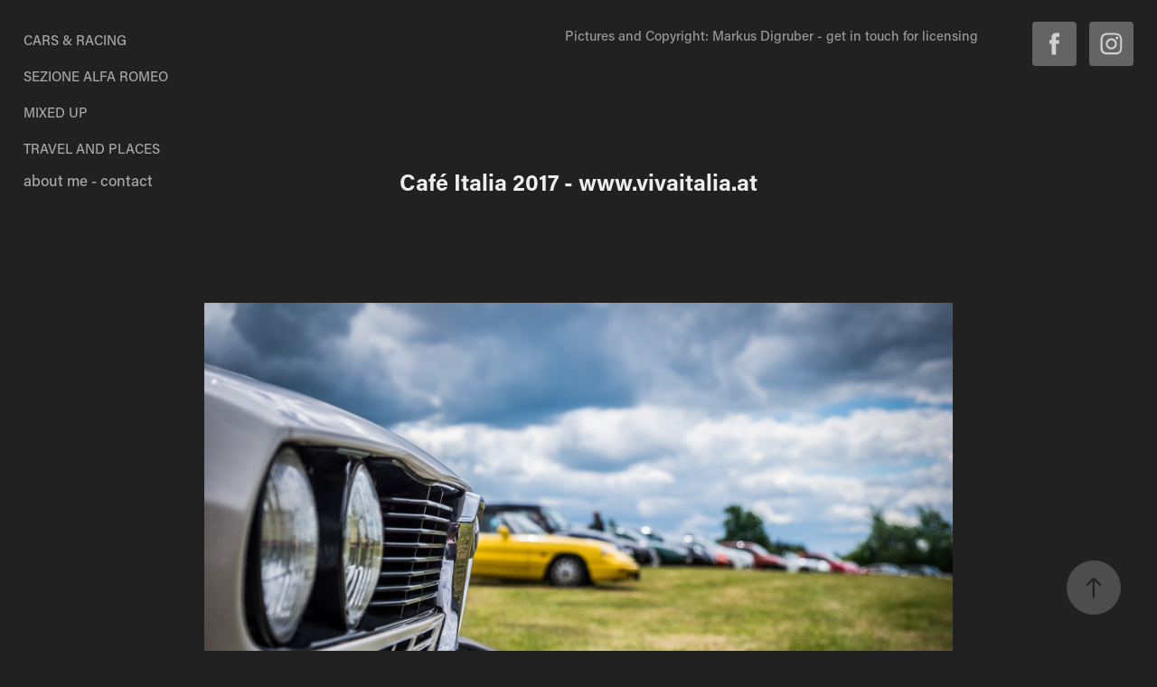

--- FILE ---
content_type: text/html; charset=utf-8
request_url: https://picsandcars.com/cafe-italia-2017
body_size: 10756
content:
<!DOCTYPE HTML>
<html lang="en-US">
<head>
  <meta charset="UTF-8" />
  <meta name="viewport" content="width=device-width, initial-scale=1" />
      <meta name="keywords"  content="Landscape,Wachau,Danube,Markus Digruber,Fotografie,Rossatz,Austria,Österreich,Fuji XT1,Vintage Racing,Classic Cars,Motorsport,Histocup,Goodwood,Festival of Speed,Alfa Romeo,Cuore Sportivo,Oldtimer,Youngtimer,Classic Rallye,Ennstal Classic,Auto Fotos,Motor Culture,Photo Stories,Reportagen,Eventfotografie,Car Pics,Goodwood Revival,Ventilspiel,Rossberg Rennen,authentische fotos,dynamische bilder,drive tastefully,Fahrkultur,Drive tastefully,Race tastefully,Oldtimer rennen,Fahrkultur bilder,Fahrkultur fotos,Fotos,Pictures,Pics,Bilder,Histocup bilder,Histocup fotos,Ennstal classic fotos,Ennstal classic bilder,Rossfeld rennen fotos,Rossfeld rennen bikder,Rennteam fotos,Rennwagen fotografie,Racing bilder,Fahrer fotos,Alfa romeo fotos,Alfa romeo bilder,Porsche classic,Mercedes benz classic,Jaguar classics,Alfa romeo heritage,Fca heritage pictures" />
      <meta name="description"  content="Photo Stories - Bildreportagen - Fotografie - Vintage Cars, Motor Culture, Motorsports, Racing, Travel, Architecture - Markus Digruber, photo-enthusiast, located in Rossatz, Wachau, Austria. 
Contact: digrubermarkus@gmail.com" />
      <meta name="twitter:card"  content="summary_large_image" />
      <meta name="twitter:site"  content="@AdobePortfolio" />
      <meta  property="og:title" content="Motor Culture - Photography &amp; More - Markus Digruber - Café Italia 2017 - www.vivaitalia.at" />
      <meta  property="og:description" content="Photo Stories - Bildreportagen - Fotografie - Vintage Cars, Motor Culture, Motorsports, Racing, Travel, Architecture - Markus Digruber, photo-enthusiast, located in Rossatz, Wachau, Austria. 
Contact: digrubermarkus@gmail.com" />
      <meta  property="og:image" content="https://cdn.myportfolio.com/9b42cc6b07b61408877d5cb5c10ae598/bd32e3c7-74ff-4e23-8c53-a17efa46b3e2_rwc_41x0x1584x1186x1584.jpg?h=4107f9af7a492a53fd6a1d1f7f8fb1ae" />
      <link rel="icon" href="[data-uri]"  />
      <link rel="stylesheet" href="/dist/css/main.css" type="text/css" />
      <link rel="stylesheet" href="https://cdn.myportfolio.com/9b42cc6b07b61408877d5cb5c10ae598/717829a48b5fad64747b7bf2f577ae731654549704.css?h=d2b9980d4e9b20bd7242ea25fa3d9733" type="text/css" />
    <link rel="canonical" href="https://picsandcars.com/cafe-italia-2017" />
      <title>Motor Culture - Photography &amp; More - Markus Digruber - Café Italia 2017 - www.vivaitalia.at</title>
    <script type="text/javascript" src="//use.typekit.net/ik/[base64].js?cb=8dae7d4d979f383d5ca1dd118e49b6878a07c580" async onload="
    try {
      window.Typekit.load();
    } catch (e) {
      console.warn('Typekit not loaded.');
    }
    "></script>
</head>
  <body class="transition-enabled">  <div class='page-background-video page-background-video-with-panel'>
  </div>
  <div class="js-responsive-nav">
    <div class="responsive-nav has-social">
      <div class="close-responsive-click-area js-close-responsive-nav">
        <div class="close-responsive-button"></div>
      </div>
          <nav class="nav-container" data-hover-hint="nav" data-hover-hint-placement="bottom-start">
                <div class="gallery-title"><a href="/vintage-cars-racing" >Cars &amp; Racing</a></div>
                <div class="gallery-title"><a href="/sezione-alfa-romeo" >Sezione Alfa Romeo</a></div>
                <div class="gallery-title"><a href="/mixed-up" >Mixed up</a></div>
                <div class="gallery-title"><a href="/travel-1" >Travel and places</a></div>
      <div class="page-title">
        <a href="/about-me-2" >about me - contact</a>
      </div>
          </nav>
        <div class="social pf-nav-social" data-context="theme.nav" data-hover-hint="navSocialIcons" data-hover-hint-placement="bottom-start">
          <ul>
                  <li>
                    <a href="https://www.facebook.com/digruber.markus.picsandcars/" target="_blank">
                      <svg xmlns="http://www.w3.org/2000/svg" xmlns:xlink="http://www.w3.org/1999/xlink" version="1.1" x="0px" y="0px" viewBox="0 0 30 24" xml:space="preserve" class="icon"><path d="M16.21 20h-3.26v-8h-1.63V9.24h1.63V7.59c0-2.25 0.92-3.59 3.53-3.59h2.17v2.76H17.3 c-1.02 0-1.08 0.39-1.08 1.11l0 1.38h2.46L18.38 12h-2.17V20z"/></svg>
                    </a>
                  </li>
                  <li>
                    <a href="https://www.instagram.com/markusdigruber/" target="_blank">
                      <svg version="1.1" id="Layer_1" xmlns="http://www.w3.org/2000/svg" xmlns:xlink="http://www.w3.org/1999/xlink" viewBox="0 0 30 24" style="enable-background:new 0 0 30 24;" xml:space="preserve" class="icon">
                      <g>
                        <path d="M15,5.4c2.1,0,2.4,0,3.2,0c0.8,0,1.2,0.2,1.5,0.3c0.4,0.1,0.6,0.3,0.9,0.6c0.3,0.3,0.5,0.5,0.6,0.9
                          c0.1,0.3,0.2,0.7,0.3,1.5c0,0.8,0,1.1,0,3.2s0,2.4,0,3.2c0,0.8-0.2,1.2-0.3,1.5c-0.1,0.4-0.3,0.6-0.6,0.9c-0.3,0.3-0.5,0.5-0.9,0.6
                          c-0.3,0.1-0.7,0.2-1.5,0.3c-0.8,0-1.1,0-3.2,0s-2.4,0-3.2,0c-0.8,0-1.2-0.2-1.5-0.3c-0.4-0.1-0.6-0.3-0.9-0.6
                          c-0.3-0.3-0.5-0.5-0.6-0.9c-0.1-0.3-0.2-0.7-0.3-1.5c0-0.8,0-1.1,0-3.2s0-2.4,0-3.2c0-0.8,0.2-1.2,0.3-1.5c0.1-0.4,0.3-0.6,0.6-0.9
                          c0.3-0.3,0.5-0.5,0.9-0.6c0.3-0.1,0.7-0.2,1.5-0.3C12.6,5.4,12.9,5.4,15,5.4 M15,4c-2.2,0-2.4,0-3.3,0c-0.9,0-1.4,0.2-1.9,0.4
                          c-0.5,0.2-1,0.5-1.4,0.9C7.9,5.8,7.6,6.2,7.4,6.8C7.2,7.3,7.1,7.9,7,8.7C7,9.6,7,9.8,7,12s0,2.4,0,3.3c0,0.9,0.2,1.4,0.4,1.9
                          c0.2,0.5,0.5,1,0.9,1.4c0.4,0.4,0.9,0.7,1.4,0.9c0.5,0.2,1.1,0.3,1.9,0.4c0.9,0,1.1,0,3.3,0s2.4,0,3.3,0c0.9,0,1.4-0.2,1.9-0.4
                          c0.5-0.2,1-0.5,1.4-0.9c0.4-0.4,0.7-0.9,0.9-1.4c0.2-0.5,0.3-1.1,0.4-1.9c0-0.9,0-1.1,0-3.3s0-2.4,0-3.3c0-0.9-0.2-1.4-0.4-1.9
                          c-0.2-0.5-0.5-1-0.9-1.4c-0.4-0.4-0.9-0.7-1.4-0.9c-0.5-0.2-1.1-0.3-1.9-0.4C17.4,4,17.2,4,15,4L15,4L15,4z"/>
                        <path d="M15,7.9c-2.3,0-4.1,1.8-4.1,4.1s1.8,4.1,4.1,4.1s4.1-1.8,4.1-4.1S17.3,7.9,15,7.9L15,7.9z M15,14.7c-1.5,0-2.7-1.2-2.7-2.7
                          c0-1.5,1.2-2.7,2.7-2.7s2.7,1.2,2.7,2.7C17.7,13.5,16.5,14.7,15,14.7L15,14.7z"/>
                        <path d="M20.2,7.7c0,0.5-0.4,1-1,1s-1-0.4-1-1s0.4-1,1-1S20.2,7.2,20.2,7.7L20.2,7.7z"/>
                      </g>
                      </svg>
                    </a>
                  </li>
          </ul>
        </div>
    </div>
  </div>
    <header class="site-header js-site-header  js-fixed-nav" data-context="theme.nav" data-hover-hint="nav" data-hover-hint-placement="top-start">
        <nav class="nav-container" data-hover-hint="nav" data-hover-hint-placement="bottom-start">
                <div class="gallery-title"><a href="/vintage-cars-racing" >Cars &amp; Racing</a></div>
                <div class="gallery-title"><a href="/sezione-alfa-romeo" >Sezione Alfa Romeo</a></div>
                <div class="gallery-title"><a href="/mixed-up" >Mixed up</a></div>
                <div class="gallery-title"><a href="/travel-1" >Travel and places</a></div>
      <div class="page-title">
        <a href="/about-me-2" >about me - contact</a>
      </div>
        </nav>
        <div class="logo-wrap" data-context="theme.logo.header" data-hover-hint="logo" data-hover-hint-placement="bottom-start">
          <div class="logo e2e-site-logo-text logo-text  ">
              <a href="/kontakt-impressum" class="preserve-whitespace">Pictures and Copyright: Markus Digruber - get in touch for licensing</a>

          </div>
        </div>
        <div class="social pf-nav-social" data-context="theme.nav" data-hover-hint="navSocialIcons" data-hover-hint-placement="bottom-start">
          <ul>
                  <li>
                    <a href="https://www.facebook.com/digruber.markus.picsandcars/" target="_blank">
                      <svg xmlns="http://www.w3.org/2000/svg" xmlns:xlink="http://www.w3.org/1999/xlink" version="1.1" x="0px" y="0px" viewBox="0 0 30 24" xml:space="preserve" class="icon"><path d="M16.21 20h-3.26v-8h-1.63V9.24h1.63V7.59c0-2.25 0.92-3.59 3.53-3.59h2.17v2.76H17.3 c-1.02 0-1.08 0.39-1.08 1.11l0 1.38h2.46L18.38 12h-2.17V20z"/></svg>
                    </a>
                  </li>
                  <li>
                    <a href="https://www.instagram.com/markusdigruber/" target="_blank">
                      <svg version="1.1" id="Layer_1" xmlns="http://www.w3.org/2000/svg" xmlns:xlink="http://www.w3.org/1999/xlink" viewBox="0 0 30 24" style="enable-background:new 0 0 30 24;" xml:space="preserve" class="icon">
                      <g>
                        <path d="M15,5.4c2.1,0,2.4,0,3.2,0c0.8,0,1.2,0.2,1.5,0.3c0.4,0.1,0.6,0.3,0.9,0.6c0.3,0.3,0.5,0.5,0.6,0.9
                          c0.1,0.3,0.2,0.7,0.3,1.5c0,0.8,0,1.1,0,3.2s0,2.4,0,3.2c0,0.8-0.2,1.2-0.3,1.5c-0.1,0.4-0.3,0.6-0.6,0.9c-0.3,0.3-0.5,0.5-0.9,0.6
                          c-0.3,0.1-0.7,0.2-1.5,0.3c-0.8,0-1.1,0-3.2,0s-2.4,0-3.2,0c-0.8,0-1.2-0.2-1.5-0.3c-0.4-0.1-0.6-0.3-0.9-0.6
                          c-0.3-0.3-0.5-0.5-0.6-0.9c-0.1-0.3-0.2-0.7-0.3-1.5c0-0.8,0-1.1,0-3.2s0-2.4,0-3.2c0-0.8,0.2-1.2,0.3-1.5c0.1-0.4,0.3-0.6,0.6-0.9
                          c0.3-0.3,0.5-0.5,0.9-0.6c0.3-0.1,0.7-0.2,1.5-0.3C12.6,5.4,12.9,5.4,15,5.4 M15,4c-2.2,0-2.4,0-3.3,0c-0.9,0-1.4,0.2-1.9,0.4
                          c-0.5,0.2-1,0.5-1.4,0.9C7.9,5.8,7.6,6.2,7.4,6.8C7.2,7.3,7.1,7.9,7,8.7C7,9.6,7,9.8,7,12s0,2.4,0,3.3c0,0.9,0.2,1.4,0.4,1.9
                          c0.2,0.5,0.5,1,0.9,1.4c0.4,0.4,0.9,0.7,1.4,0.9c0.5,0.2,1.1,0.3,1.9,0.4c0.9,0,1.1,0,3.3,0s2.4,0,3.3,0c0.9,0,1.4-0.2,1.9-0.4
                          c0.5-0.2,1-0.5,1.4-0.9c0.4-0.4,0.7-0.9,0.9-1.4c0.2-0.5,0.3-1.1,0.4-1.9c0-0.9,0-1.1,0-3.3s0-2.4,0-3.3c0-0.9-0.2-1.4-0.4-1.9
                          c-0.2-0.5-0.5-1-0.9-1.4c-0.4-0.4-0.9-0.7-1.4-0.9c-0.5-0.2-1.1-0.3-1.9-0.4C17.4,4,17.2,4,15,4L15,4L15,4z"/>
                        <path d="M15,7.9c-2.3,0-4.1,1.8-4.1,4.1s1.8,4.1,4.1,4.1s4.1-1.8,4.1-4.1S17.3,7.9,15,7.9L15,7.9z M15,14.7c-1.5,0-2.7-1.2-2.7-2.7
                          c0-1.5,1.2-2.7,2.7-2.7s2.7,1.2,2.7,2.7C17.7,13.5,16.5,14.7,15,14.7L15,14.7z"/>
                        <path d="M20.2,7.7c0,0.5-0.4,1-1,1s-1-0.4-1-1s0.4-1,1-1S20.2,7.2,20.2,7.7L20.2,7.7z"/>
                      </g>
                      </svg>
                    </a>
                  </li>
          </ul>
        </div>
        <div class="hamburger-click-area js-hamburger">
          <div class="hamburger">
            <i></i>
            <i></i>
            <i></i>
          </div>
        </div>
    </header>
    <div class="header-placeholder"></div>
  <div class="site-wrap cfix js-site-wrap">
    <div class="site-container">
      <div class="site-content e2e-site-content">
        <main>
  <div class="page-container" data-context="page.page.container" data-hover-hint="pageContainer">
    <section class="page standard-modules">
        <header class="page-header content" data-context="pages" data-identity="id:p5bbcead3e0cc13cb07a729d672bd16357554e3a28c1326246ffd4" data-hover-hint="pageHeader" data-hover-hint-id="p5bbcead3e0cc13cb07a729d672bd16357554e3a28c1326246ffd4">
            <h1 class="title preserve-whitespace e2e-site-logo-text">Café Italia 2017 - www.vivaitalia.at</h1>
            <p class="description"></p>
        </header>
      <div class="page-content js-page-content" data-context="pages" data-identity="id:p5bbcead3e0cc13cb07a729d672bd16357554e3a28c1326246ffd4">
        <div id="project-canvas" class="js-project-modules modules content">
          <div id="project-modules">
              
              <div class="project-module module image project-module-image js-js-project-module" >

  

  
     <div class="js-lightbox" data-src="https://cdn.myportfolio.com/9b42cc6b07b61408877d5cb5c10ae598/e27cd5ed-f159-486e-b73a-dfed98fbb6b0.jpg?h=66f5fafe145f42c67163026e42ea6d44">
           <img
             class="js-lazy e2e-site-project-module-image"
             src="[data-uri]"
             data-src="https://cdn.myportfolio.com/9b42cc6b07b61408877d5cb5c10ae598/e27cd5ed-f159-486e-b73a-dfed98fbb6b0_rw_1920.jpg?h=17f77f76f12e11ad7c3ad184624351c1"
             data-srcset="https://cdn.myportfolio.com/9b42cc6b07b61408877d5cb5c10ae598/e27cd5ed-f159-486e-b73a-dfed98fbb6b0_rw_600.jpg?h=9c527620042dfcf60a104fc3b76ebd0f 600w,https://cdn.myportfolio.com/9b42cc6b07b61408877d5cb5c10ae598/e27cd5ed-f159-486e-b73a-dfed98fbb6b0_rw_1200.jpg?h=a087074f3590363548e183e0a4a1ac86 1200w,https://cdn.myportfolio.com/9b42cc6b07b61408877d5cb5c10ae598/e27cd5ed-f159-486e-b73a-dfed98fbb6b0_rw_1920.jpg?h=17f77f76f12e11ad7c3ad184624351c1 1920w,"
             data-sizes="(max-width: 1920px) 100vw, 1920px"
             width="1920"
             height="0"
             style="padding-bottom: 66.67%; background: rgba(0, 0, 0, 0.03)"
             
           >
     </div>
  

</div>

              
              
              
              
              
              
              
              
              
              <div class="project-module module image project-module-image js-js-project-module" >

  

  
     <div class="js-lightbox" data-src="https://cdn.myportfolio.com/9b42cc6b07b61408877d5cb5c10ae598/5654c2c9-48b1-482a-81ad-9175456bc7d5.jpg?h=b242c647fc34901a1fdbe6ff5d3f7bf1">
           <img
             class="js-lazy e2e-site-project-module-image"
             src="[data-uri]"
             data-src="https://cdn.myportfolio.com/9b42cc6b07b61408877d5cb5c10ae598/5654c2c9-48b1-482a-81ad-9175456bc7d5_rw_1920.jpg?h=c499a132d7af205914f45fae8c81cde6"
             data-srcset="https://cdn.myportfolio.com/9b42cc6b07b61408877d5cb5c10ae598/5654c2c9-48b1-482a-81ad-9175456bc7d5_rw_600.jpg?h=d156df7737ec46fa7f393471da8c755f 600w,https://cdn.myportfolio.com/9b42cc6b07b61408877d5cb5c10ae598/5654c2c9-48b1-482a-81ad-9175456bc7d5_rw_1200.jpg?h=094eeeac790bb2258c49bf3d31f8ab1e 1200w,https://cdn.myportfolio.com/9b42cc6b07b61408877d5cb5c10ae598/5654c2c9-48b1-482a-81ad-9175456bc7d5_rw_1920.jpg?h=c499a132d7af205914f45fae8c81cde6 1920w,"
             data-sizes="(max-width: 1920px) 100vw, 1920px"
             width="1920"
             height="0"
             style="padding-bottom: 66.67%; background: rgba(0, 0, 0, 0.03)"
             
           >
     </div>
  

</div>

              
              
              
              
              
              
              
              
              
              <div class="project-module module image project-module-image js-js-project-module" >

  

  
     <div class="js-lightbox" data-src="https://cdn.myportfolio.com/9b42cc6b07b61408877d5cb5c10ae598/44f967bd-5052-475d-8010-be1e0969d497.jpg?h=3dcf9e6dfae07dcb8882a738a32f925f">
           <img
             class="js-lazy e2e-site-project-module-image"
             src="[data-uri]"
             data-src="https://cdn.myportfolio.com/9b42cc6b07b61408877d5cb5c10ae598/44f967bd-5052-475d-8010-be1e0969d497_rw_1920.jpg?h=2e38aafdde34e49404eb4a5790c87b01"
             data-srcset="https://cdn.myportfolio.com/9b42cc6b07b61408877d5cb5c10ae598/44f967bd-5052-475d-8010-be1e0969d497_rw_600.jpg?h=754b2abf33bd9db2709d4f6b3e259583 600w,https://cdn.myportfolio.com/9b42cc6b07b61408877d5cb5c10ae598/44f967bd-5052-475d-8010-be1e0969d497_rw_1200.jpg?h=6457b4ab983769ca234088d51129ed0e 1200w,https://cdn.myportfolio.com/9b42cc6b07b61408877d5cb5c10ae598/44f967bd-5052-475d-8010-be1e0969d497_rw_1920.jpg?h=2e38aafdde34e49404eb4a5790c87b01 1920w,"
             data-sizes="(max-width: 1920px) 100vw, 1920px"
             width="1920"
             height="0"
             style="padding-bottom: 70.5%; background: rgba(0, 0, 0, 0.03)"
             
           >
     </div>
  

</div>

              
              
              
              
              
              
              
              
              
              <div class="project-module module image project-module-image js-js-project-module" >

  

  
     <div class="js-lightbox" data-src="https://cdn.myportfolio.com/9b42cc6b07b61408877d5cb5c10ae598/e89a229f-276f-431c-a4bd-9099a1b77bde.jpg?h=1233729a525177ce242d72c48ffc814a">
           <img
             class="js-lazy e2e-site-project-module-image"
             src="[data-uri]"
             data-src="https://cdn.myportfolio.com/9b42cc6b07b61408877d5cb5c10ae598/e89a229f-276f-431c-a4bd-9099a1b77bde_rw_1920.jpg?h=938039f2d08e51a52c8b9cdc68f8591f"
             data-srcset="https://cdn.myportfolio.com/9b42cc6b07b61408877d5cb5c10ae598/e89a229f-276f-431c-a4bd-9099a1b77bde_rw_600.jpg?h=305ca1987e1faec17c4e21394ffe8332 600w,https://cdn.myportfolio.com/9b42cc6b07b61408877d5cb5c10ae598/e89a229f-276f-431c-a4bd-9099a1b77bde_rw_1200.jpg?h=47e117b7ae826ccf4e9758aa52f9777e 1200w,https://cdn.myportfolio.com/9b42cc6b07b61408877d5cb5c10ae598/e89a229f-276f-431c-a4bd-9099a1b77bde_rw_1920.jpg?h=938039f2d08e51a52c8b9cdc68f8591f 1920w,"
             data-sizes="(max-width: 1920px) 100vw, 1920px"
             width="1920"
             height="0"
             style="padding-bottom: 66.67%; background: rgba(0, 0, 0, 0.03)"
             
           >
     </div>
  

</div>

              
              
              
              
              
              
              
              
              
              <div class="project-module module image project-module-image js-js-project-module" >

  

  
     <div class="js-lightbox" data-src="https://cdn.myportfolio.com/9b42cc6b07b61408877d5cb5c10ae598/dfe2785b-3509-43ba-893b-3ec974773438.jpg?h=29ef2d631fec9905f6cb46c7b3c578c2">
           <img
             class="js-lazy e2e-site-project-module-image"
             src="[data-uri]"
             data-src="https://cdn.myportfolio.com/9b42cc6b07b61408877d5cb5c10ae598/dfe2785b-3509-43ba-893b-3ec974773438_rw_1920.jpg?h=08dcaa1720b3fc39027ec310ca005bb8"
             data-srcset="https://cdn.myportfolio.com/9b42cc6b07b61408877d5cb5c10ae598/dfe2785b-3509-43ba-893b-3ec974773438_rw_600.jpg?h=d461391886f560e76493791becfa60ea 600w,https://cdn.myportfolio.com/9b42cc6b07b61408877d5cb5c10ae598/dfe2785b-3509-43ba-893b-3ec974773438_rw_1200.jpg?h=fc15a8418ac55a424c932740c147c043 1200w,https://cdn.myportfolio.com/9b42cc6b07b61408877d5cb5c10ae598/dfe2785b-3509-43ba-893b-3ec974773438_rw_1920.jpg?h=08dcaa1720b3fc39027ec310ca005bb8 1920w,"
             data-sizes="(max-width: 1920px) 100vw, 1920px"
             width="1920"
             height="0"
             style="padding-bottom: 66.67%; background: rgba(0, 0, 0, 0.03)"
             
           >
     </div>
  

</div>

              
              
              
              
              
              
              
              
              
              <div class="project-module module image project-module-image js-js-project-module" >

  

  
     <div class="js-lightbox" data-src="https://cdn.myportfolio.com/9b42cc6b07b61408877d5cb5c10ae598/ac3fdc9b-f138-4abc-8521-d5d0dfe25103.jpg?h=ea76818ba6dca49e2684099df1ca6622">
           <img
             class="js-lazy e2e-site-project-module-image"
             src="[data-uri]"
             data-src="https://cdn.myportfolio.com/9b42cc6b07b61408877d5cb5c10ae598/ac3fdc9b-f138-4abc-8521-d5d0dfe25103_rw_1920.jpg?h=8d63e9c24a0fe80a4099541054b5ec6f"
             data-srcset="https://cdn.myportfolio.com/9b42cc6b07b61408877d5cb5c10ae598/ac3fdc9b-f138-4abc-8521-d5d0dfe25103_rw_600.jpg?h=a6dd0986d73d8cf298c518a3ea306991 600w,https://cdn.myportfolio.com/9b42cc6b07b61408877d5cb5c10ae598/ac3fdc9b-f138-4abc-8521-d5d0dfe25103_rw_1200.jpg?h=d2915f854ace6a430934d56534173876 1200w,https://cdn.myportfolio.com/9b42cc6b07b61408877d5cb5c10ae598/ac3fdc9b-f138-4abc-8521-d5d0dfe25103_rw_1920.jpg?h=8d63e9c24a0fe80a4099541054b5ec6f 1920w,"
             data-sizes="(max-width: 1920px) 100vw, 1920px"
             width="1920"
             height="0"
             style="padding-bottom: 66.67%; background: rgba(0, 0, 0, 0.03)"
             
           >
     </div>
  

</div>

              
              
              
              
              
              
              
              
              
              <div class="project-module module image project-module-image js-js-project-module" >

  

  
     <div class="js-lightbox" data-src="https://cdn.myportfolio.com/9b42cc6b07b61408877d5cb5c10ae598/6b5445db-9d1a-4fcd-bce9-65dec838e3bc.jpg?h=2241320c2dfe4ee548100b5682a9481e">
           <img
             class="js-lazy e2e-site-project-module-image"
             src="[data-uri]"
             data-src="https://cdn.myportfolio.com/9b42cc6b07b61408877d5cb5c10ae598/6b5445db-9d1a-4fcd-bce9-65dec838e3bc_rw_1920.jpg?h=cb1df05cecf3412970357f83eb4fbd2a"
             data-srcset="https://cdn.myportfolio.com/9b42cc6b07b61408877d5cb5c10ae598/6b5445db-9d1a-4fcd-bce9-65dec838e3bc_rw_600.jpg?h=c1094d4cb9a1b7e58ad3c142e9696019 600w,https://cdn.myportfolio.com/9b42cc6b07b61408877d5cb5c10ae598/6b5445db-9d1a-4fcd-bce9-65dec838e3bc_rw_1200.jpg?h=61b84e2a1d99880251cec3a8424e405a 1200w,https://cdn.myportfolio.com/9b42cc6b07b61408877d5cb5c10ae598/6b5445db-9d1a-4fcd-bce9-65dec838e3bc_rw_1920.jpg?h=cb1df05cecf3412970357f83eb4fbd2a 1920w,"
             data-sizes="(max-width: 1920px) 100vw, 1920px"
             width="1920"
             height="0"
             style="padding-bottom: 66.67%; background: rgba(0, 0, 0, 0.03)"
             
           >
     </div>
  

</div>

              
              
              
              
              
              
              
              
              
              <div class="project-module module image project-module-image js-js-project-module" >

  

  
     <div class="js-lightbox" data-src="https://cdn.myportfolio.com/9b42cc6b07b61408877d5cb5c10ae598/a36ccfbc-2f24-40c6-ab3e-99d357c0474a.jpg?h=b384d247502bc050af1724926da24df9">
           <img
             class="js-lazy e2e-site-project-module-image"
             src="[data-uri]"
             data-src="https://cdn.myportfolio.com/9b42cc6b07b61408877d5cb5c10ae598/a36ccfbc-2f24-40c6-ab3e-99d357c0474a_rw_1920.jpg?h=e7210d467a851c764b3faf497efeb03a"
             data-srcset="https://cdn.myportfolio.com/9b42cc6b07b61408877d5cb5c10ae598/a36ccfbc-2f24-40c6-ab3e-99d357c0474a_rw_600.jpg?h=6277502897da4cf7c3bd06ec2ba20b2f 600w,https://cdn.myportfolio.com/9b42cc6b07b61408877d5cb5c10ae598/a36ccfbc-2f24-40c6-ab3e-99d357c0474a_rw_1200.jpg?h=83d37b6674a8e3676daa9772201e9641 1200w,https://cdn.myportfolio.com/9b42cc6b07b61408877d5cb5c10ae598/a36ccfbc-2f24-40c6-ab3e-99d357c0474a_rw_1920.jpg?h=e7210d467a851c764b3faf497efeb03a 1920w,"
             data-sizes="(max-width: 1920px) 100vw, 1920px"
             width="1920"
             height="0"
             style="padding-bottom: 66.67%; background: rgba(0, 0, 0, 0.03)"
             
           >
     </div>
  

</div>

              
              
              
              
              
              
              
              
              
              <div class="project-module module image project-module-image js-js-project-module" >

  

  
     <div class="js-lightbox" data-src="https://cdn.myportfolio.com/9b42cc6b07b61408877d5cb5c10ae598/93f054d8-460b-4aa3-b0d7-8b3220818de4.jpg?h=001477716bc16c5a2bff0bd44845316b">
           <img
             class="js-lazy e2e-site-project-module-image"
             src="[data-uri]"
             data-src="https://cdn.myportfolio.com/9b42cc6b07b61408877d5cb5c10ae598/93f054d8-460b-4aa3-b0d7-8b3220818de4_rw_1920.jpg?h=ce78eba50aac2031a618392bfd4a62c5"
             data-srcset="https://cdn.myportfolio.com/9b42cc6b07b61408877d5cb5c10ae598/93f054d8-460b-4aa3-b0d7-8b3220818de4_rw_600.jpg?h=f911bc5ebb913afd8eed790302b29c9d 600w,https://cdn.myportfolio.com/9b42cc6b07b61408877d5cb5c10ae598/93f054d8-460b-4aa3-b0d7-8b3220818de4_rw_1200.jpg?h=6cd27798acb7f6b27933986994efab0b 1200w,https://cdn.myportfolio.com/9b42cc6b07b61408877d5cb5c10ae598/93f054d8-460b-4aa3-b0d7-8b3220818de4_rw_1920.jpg?h=ce78eba50aac2031a618392bfd4a62c5 1920w,"
             data-sizes="(max-width: 1920px) 100vw, 1920px"
             width="1920"
             height="0"
             style="padding-bottom: 66.67%; background: rgba(0, 0, 0, 0.03)"
             
           >
     </div>
  

</div>

              
              
              
              
              
              
              
              
              
              <div class="project-module module image project-module-image js-js-project-module" >

  

  
     <div class="js-lightbox" data-src="https://cdn.myportfolio.com/9b42cc6b07b61408877d5cb5c10ae598/59ff1497-890f-4474-a84e-007a076eef3d.jpg?h=de8ca7215a986d425dbe6f8309081e8d">
           <img
             class="js-lazy e2e-site-project-module-image"
             src="[data-uri]"
             data-src="https://cdn.myportfolio.com/9b42cc6b07b61408877d5cb5c10ae598/59ff1497-890f-4474-a84e-007a076eef3d_rw_1920.jpg?h=7d577dbe080a1d061bc4327427bd06bf"
             data-srcset="https://cdn.myportfolio.com/9b42cc6b07b61408877d5cb5c10ae598/59ff1497-890f-4474-a84e-007a076eef3d_rw_600.jpg?h=b911b83f3eb6bdfbff4fe47666a1a935 600w,https://cdn.myportfolio.com/9b42cc6b07b61408877d5cb5c10ae598/59ff1497-890f-4474-a84e-007a076eef3d_rw_1200.jpg?h=293e6dda8662dee2d4eb83e1a57b7c73 1200w,https://cdn.myportfolio.com/9b42cc6b07b61408877d5cb5c10ae598/59ff1497-890f-4474-a84e-007a076eef3d_rw_1920.jpg?h=7d577dbe080a1d061bc4327427bd06bf 1920w,"
             data-sizes="(max-width: 1920px) 100vw, 1920px"
             width="1920"
             height="0"
             style="padding-bottom: 66.67%; background: rgba(0, 0, 0, 0.03)"
             
           >
     </div>
  

</div>

              
              
              
              
              
              
              
              
              
              <div class="project-module module image project-module-image js-js-project-module" >

  

  
     <div class="js-lightbox" data-src="https://cdn.myportfolio.com/9b42cc6b07b61408877d5cb5c10ae598/cce2fd93-43f4-42af-bc3e-b687b82bc610.jpg?h=0ea9a382fbb55024e9b84bf2d02ea492">
           <img
             class="js-lazy e2e-site-project-module-image"
             src="[data-uri]"
             data-src="https://cdn.myportfolio.com/9b42cc6b07b61408877d5cb5c10ae598/cce2fd93-43f4-42af-bc3e-b687b82bc610_rw_1920.jpg?h=4b3510fe1532fcff71903cf0585fb362"
             data-srcset="https://cdn.myportfolio.com/9b42cc6b07b61408877d5cb5c10ae598/cce2fd93-43f4-42af-bc3e-b687b82bc610_rw_600.jpg?h=ea16df6541fe5d8ef89968fc35c994e9 600w,https://cdn.myportfolio.com/9b42cc6b07b61408877d5cb5c10ae598/cce2fd93-43f4-42af-bc3e-b687b82bc610_rw_1200.jpg?h=5497b2bc0339daa7217b9b601a5c5264 1200w,https://cdn.myportfolio.com/9b42cc6b07b61408877d5cb5c10ae598/cce2fd93-43f4-42af-bc3e-b687b82bc610_rw_1920.jpg?h=4b3510fe1532fcff71903cf0585fb362 1920w,"
             data-sizes="(max-width: 1920px) 100vw, 1920px"
             width="1920"
             height="0"
             style="padding-bottom: 66.67%; background: rgba(0, 0, 0, 0.03)"
             
           >
     </div>
  

</div>

              
              
              
              
              
              
              
              
              
              <div class="project-module module image project-module-image js-js-project-module" >

  

  
     <div class="js-lightbox" data-src="https://cdn.myportfolio.com/9b42cc6b07b61408877d5cb5c10ae598/03c4f6fb-4ced-4c65-8962-51ee39a0d2de.jpg?h=f6810819bdfcbd192245eccb39a5e6dc">
           <img
             class="js-lazy e2e-site-project-module-image"
             src="[data-uri]"
             data-src="https://cdn.myportfolio.com/9b42cc6b07b61408877d5cb5c10ae598/03c4f6fb-4ced-4c65-8962-51ee39a0d2de_rw_1920.jpg?h=17dfe878ef852094e02d985fcc05ea71"
             data-srcset="https://cdn.myportfolio.com/9b42cc6b07b61408877d5cb5c10ae598/03c4f6fb-4ced-4c65-8962-51ee39a0d2de_rw_600.jpg?h=a334d90f4fd12081b30109e93c51dbc1 600w,https://cdn.myportfolio.com/9b42cc6b07b61408877d5cb5c10ae598/03c4f6fb-4ced-4c65-8962-51ee39a0d2de_rw_1200.jpg?h=5bd251a6f263c93a9b0750af21d5d4e3 1200w,https://cdn.myportfolio.com/9b42cc6b07b61408877d5cb5c10ae598/03c4f6fb-4ced-4c65-8962-51ee39a0d2de_rw_1920.jpg?h=17dfe878ef852094e02d985fcc05ea71 1920w,"
             data-sizes="(max-width: 1920px) 100vw, 1920px"
             width="1920"
             height="0"
             style="padding-bottom: 66.67%; background: rgba(0, 0, 0, 0.03)"
             
           >
     </div>
  

</div>

              
              
              
              
              
              
              
              
              
              <div class="project-module module image project-module-image js-js-project-module" >

  

  
     <div class="js-lightbox" data-src="https://cdn.myportfolio.com/9b42cc6b07b61408877d5cb5c10ae598/57c2431b-ad84-4b91-9ec9-e3aab172a5a8.jpg?h=268541e723ed6d093f7372a8bf8d2640">
           <img
             class="js-lazy e2e-site-project-module-image"
             src="[data-uri]"
             data-src="https://cdn.myportfolio.com/9b42cc6b07b61408877d5cb5c10ae598/57c2431b-ad84-4b91-9ec9-e3aab172a5a8_rw_1920.jpg?h=ffa3f06013bdc08ed1ae50cfd073c9ef"
             data-srcset="https://cdn.myportfolio.com/9b42cc6b07b61408877d5cb5c10ae598/57c2431b-ad84-4b91-9ec9-e3aab172a5a8_rw_600.jpg?h=06c99c7f801a3de04c92323ab77d0c7f 600w,https://cdn.myportfolio.com/9b42cc6b07b61408877d5cb5c10ae598/57c2431b-ad84-4b91-9ec9-e3aab172a5a8_rw_1200.jpg?h=4ed51a04cec5e9804473798b1cdb302d 1200w,https://cdn.myportfolio.com/9b42cc6b07b61408877d5cb5c10ae598/57c2431b-ad84-4b91-9ec9-e3aab172a5a8_rw_1920.jpg?h=ffa3f06013bdc08ed1ae50cfd073c9ef 1920w,"
             data-sizes="(max-width: 1920px) 100vw, 1920px"
             width="1920"
             height="0"
             style="padding-bottom: 66.67%; background: rgba(0, 0, 0, 0.03)"
             
           >
     </div>
  

</div>

              
              
              
              
              
              
              
              
              
              <div class="project-module module image project-module-image js-js-project-module" >

  

  
     <div class="js-lightbox" data-src="https://cdn.myportfolio.com/9b42cc6b07b61408877d5cb5c10ae598/4b0a265e-a296-4c08-9d9e-35c6574cd1f8.jpg?h=d278f0d3b66f0dcd5f85f43ac7c5419a">
           <img
             class="js-lazy e2e-site-project-module-image"
             src="[data-uri]"
             data-src="https://cdn.myportfolio.com/9b42cc6b07b61408877d5cb5c10ae598/4b0a265e-a296-4c08-9d9e-35c6574cd1f8_rw_1920.jpg?h=e5a83440a36f295937d13c9d4ca43806"
             data-srcset="https://cdn.myportfolio.com/9b42cc6b07b61408877d5cb5c10ae598/4b0a265e-a296-4c08-9d9e-35c6574cd1f8_rw_600.jpg?h=1d2db1da4eecad6f7075bda634d42fe0 600w,https://cdn.myportfolio.com/9b42cc6b07b61408877d5cb5c10ae598/4b0a265e-a296-4c08-9d9e-35c6574cd1f8_rw_1200.jpg?h=0f218eb8ba4a73df99b768c6def8ed6b 1200w,https://cdn.myportfolio.com/9b42cc6b07b61408877d5cb5c10ae598/4b0a265e-a296-4c08-9d9e-35c6574cd1f8_rw_1920.jpg?h=e5a83440a36f295937d13c9d4ca43806 1920w,"
             data-sizes="(max-width: 1920px) 100vw, 1920px"
             width="1920"
             height="0"
             style="padding-bottom: 66.67%; background: rgba(0, 0, 0, 0.03)"
             
           >
     </div>
  

</div>

              
              
              
              
              
              
              
              
              
              <div class="project-module module image project-module-image js-js-project-module" >

  

  
     <div class="js-lightbox" data-src="https://cdn.myportfolio.com/9b42cc6b07b61408877d5cb5c10ae598/e4d2b851-f2d3-44d6-8359-e778d2b504db.jpg?h=5c23b0b3f826483154348ab07691a29a">
           <img
             class="js-lazy e2e-site-project-module-image"
             src="[data-uri]"
             data-src="https://cdn.myportfolio.com/9b42cc6b07b61408877d5cb5c10ae598/e4d2b851-f2d3-44d6-8359-e778d2b504db_rw_1920.jpg?h=df0c44591d34b778c05e921df373bb53"
             data-srcset="https://cdn.myportfolio.com/9b42cc6b07b61408877d5cb5c10ae598/e4d2b851-f2d3-44d6-8359-e778d2b504db_rw_600.jpg?h=1861ff5435954c4435de95ec2713edf3 600w,https://cdn.myportfolio.com/9b42cc6b07b61408877d5cb5c10ae598/e4d2b851-f2d3-44d6-8359-e778d2b504db_rw_1200.jpg?h=a619c8af56aaa0d848f26b78c4f01756 1200w,https://cdn.myportfolio.com/9b42cc6b07b61408877d5cb5c10ae598/e4d2b851-f2d3-44d6-8359-e778d2b504db_rw_1920.jpg?h=df0c44591d34b778c05e921df373bb53 1920w,"
             data-sizes="(max-width: 1920px) 100vw, 1920px"
             width="1920"
             height="0"
             style="padding-bottom: 66.67%; background: rgba(0, 0, 0, 0.03)"
             
           >
     </div>
  

</div>

              
              
              
              
              
              
              
              
              
              <div class="project-module module image project-module-image js-js-project-module" >

  

  
     <div class="js-lightbox" data-src="https://cdn.myportfolio.com/9b42cc6b07b61408877d5cb5c10ae598/c5fb2d2a-0497-4d86-8a93-30747202d725.jpg?h=4dcc6b3c1342437e91e11bfbc17fd25c">
           <img
             class="js-lazy e2e-site-project-module-image"
             src="[data-uri]"
             data-src="https://cdn.myportfolio.com/9b42cc6b07b61408877d5cb5c10ae598/c5fb2d2a-0497-4d86-8a93-30747202d725_rw_1920.jpg?h=676c9d6148c990e0e5ea9517cafbc900"
             data-srcset="https://cdn.myportfolio.com/9b42cc6b07b61408877d5cb5c10ae598/c5fb2d2a-0497-4d86-8a93-30747202d725_rw_600.jpg?h=9267c785ad8a26b696e0fedb33a844d1 600w,https://cdn.myportfolio.com/9b42cc6b07b61408877d5cb5c10ae598/c5fb2d2a-0497-4d86-8a93-30747202d725_rw_1200.jpg?h=765f14222cd5aa484ac7e378695e85c9 1200w,https://cdn.myportfolio.com/9b42cc6b07b61408877d5cb5c10ae598/c5fb2d2a-0497-4d86-8a93-30747202d725_rw_1920.jpg?h=676c9d6148c990e0e5ea9517cafbc900 1920w,"
             data-sizes="(max-width: 1920px) 100vw, 1920px"
             width="1920"
             height="0"
             style="padding-bottom: 66.67%; background: rgba(0, 0, 0, 0.03)"
             
           >
     </div>
  

</div>

              
              
              
              
              
              
              
              
              
              <div class="project-module module image project-module-image js-js-project-module" >

  

  
     <div class="js-lightbox" data-src="https://cdn.myportfolio.com/9b42cc6b07b61408877d5cb5c10ae598/90851e24-a725-4dd8-a886-64c0a8ecebd3.jpg?h=020ce0fed3a90824fb6d22277848e7ad">
           <img
             class="js-lazy e2e-site-project-module-image"
             src="[data-uri]"
             data-src="https://cdn.myportfolio.com/9b42cc6b07b61408877d5cb5c10ae598/90851e24-a725-4dd8-a886-64c0a8ecebd3_rw_1920.jpg?h=ec2408029ab5baede09bb7cc6cfaa3cf"
             data-srcset="https://cdn.myportfolio.com/9b42cc6b07b61408877d5cb5c10ae598/90851e24-a725-4dd8-a886-64c0a8ecebd3_rw_600.jpg?h=f21079cb2e51001d3d6ca8b77427294c 600w,https://cdn.myportfolio.com/9b42cc6b07b61408877d5cb5c10ae598/90851e24-a725-4dd8-a886-64c0a8ecebd3_rw_1200.jpg?h=28357f87e836fe6890ee146a4f4b21e7 1200w,https://cdn.myportfolio.com/9b42cc6b07b61408877d5cb5c10ae598/90851e24-a725-4dd8-a886-64c0a8ecebd3_rw_1920.jpg?h=ec2408029ab5baede09bb7cc6cfaa3cf 1920w,"
             data-sizes="(max-width: 1920px) 100vw, 1920px"
             width="1920"
             height="0"
             style="padding-bottom: 66.67%; background: rgba(0, 0, 0, 0.03)"
             
           >
     </div>
  

</div>

              
              
              
              
              
              
              
              
              
              <div class="project-module module image project-module-image js-js-project-module" >

  

  
     <div class="js-lightbox" data-src="https://cdn.myportfolio.com/9b42cc6b07b61408877d5cb5c10ae598/d5a94df1-415c-4585-89cb-b4bf2afd57e0.jpg?h=7cbbb3eac22a12a3c22bb09a839acfb6">
           <img
             class="js-lazy e2e-site-project-module-image"
             src="[data-uri]"
             data-src="https://cdn.myportfolio.com/9b42cc6b07b61408877d5cb5c10ae598/d5a94df1-415c-4585-89cb-b4bf2afd57e0_rw_1920.jpg?h=fc609d512345fabcd59cd2fc4294342a"
             data-srcset="https://cdn.myportfolio.com/9b42cc6b07b61408877d5cb5c10ae598/d5a94df1-415c-4585-89cb-b4bf2afd57e0_rw_600.jpg?h=b86170c642e4d68375d71a4feb35157c 600w,https://cdn.myportfolio.com/9b42cc6b07b61408877d5cb5c10ae598/d5a94df1-415c-4585-89cb-b4bf2afd57e0_rw_1200.jpg?h=f96fdb04b9ffc1570bd0aa1cc346ef3f 1200w,https://cdn.myportfolio.com/9b42cc6b07b61408877d5cb5c10ae598/d5a94df1-415c-4585-89cb-b4bf2afd57e0_rw_1920.jpg?h=fc609d512345fabcd59cd2fc4294342a 1920w,"
             data-sizes="(max-width: 1920px) 100vw, 1920px"
             width="1920"
             height="0"
             style="padding-bottom: 66.67%; background: rgba(0, 0, 0, 0.03)"
             
           >
     </div>
  

</div>

              
              
              
              
              
              
              
              
              
              <div class="project-module module image project-module-image js-js-project-module" >

  

  
     <div class="js-lightbox" data-src="https://cdn.myportfolio.com/9b42cc6b07b61408877d5cb5c10ae598/9e6df6e8-6726-4e15-9627-96b5e82601e7.jpg?h=81af86cfe82b2b84c03a14426779e6ca">
           <img
             class="js-lazy e2e-site-project-module-image"
             src="[data-uri]"
             data-src="https://cdn.myportfolio.com/9b42cc6b07b61408877d5cb5c10ae598/9e6df6e8-6726-4e15-9627-96b5e82601e7_rw_1920.jpg?h=bc87b372ba27f488d1d545e42c78b32d"
             data-srcset="https://cdn.myportfolio.com/9b42cc6b07b61408877d5cb5c10ae598/9e6df6e8-6726-4e15-9627-96b5e82601e7_rw_600.jpg?h=2b6b11957c0b942b151ede4f509ad659 600w,https://cdn.myportfolio.com/9b42cc6b07b61408877d5cb5c10ae598/9e6df6e8-6726-4e15-9627-96b5e82601e7_rw_1200.jpg?h=9bb9c5ba0d59a56f02ca9d496eb496ac 1200w,https://cdn.myportfolio.com/9b42cc6b07b61408877d5cb5c10ae598/9e6df6e8-6726-4e15-9627-96b5e82601e7_rw_1920.jpg?h=bc87b372ba27f488d1d545e42c78b32d 1920w,"
             data-sizes="(max-width: 1920px) 100vw, 1920px"
             width="1920"
             height="0"
             style="padding-bottom: 66.67%; background: rgba(0, 0, 0, 0.03)"
             
           >
     </div>
  

</div>

              
              
              
              
              
              
              
              
          </div>
        </div>
      </div>
    </section>
          <section class="other-projects" data-context="page.page.other_pages" data-hover-hint="otherPages">
            <div class="title-wrapper">
              <div class="title-container">
                  <h3 class="other-projects-title preserve-whitespace">You may also like</h3>
              </div>
            </div>
            <div class="project-covers">
                  <a class="project-cover js-project-cover-touch hold-space" href="/goodwood-festival-of-speed-2018" data-context="pages" data-identity="id:p5bbce2fc3ed47145532447ba2ae311ab594929d894742b59174da">
                      <div class="cover-image-wrap">
                        <div class="cover-image">
                            <div class="cover cover-normal">

            <img
              class="cover__img js-lazy"
              src="https://cdn.myportfolio.com/9b42cc6b07b61408877d5cb5c10ae598/b9fdeae6-7ab4-46bf-9b94-ad5209be7076_rwc_147x0x1708x1280x32.jpg?h=962fcd9edb814d11e8381c3e8e6f5e44"
              data-src="https://cdn.myportfolio.com/9b42cc6b07b61408877d5cb5c10ae598/b9fdeae6-7ab4-46bf-9b94-ad5209be7076_rwc_147x0x1708x1280x1708.jpg?h=efcf1401c8bc419ca3e42baebae69196"
              data-srcset="https://cdn.myportfolio.com/9b42cc6b07b61408877d5cb5c10ae598/b9fdeae6-7ab4-46bf-9b94-ad5209be7076_rwc_147x0x1708x1280x640.jpg?h=e09531d80be50160bf8eda8c4236656e 640w, https://cdn.myportfolio.com/9b42cc6b07b61408877d5cb5c10ae598/b9fdeae6-7ab4-46bf-9b94-ad5209be7076_rwc_147x0x1708x1280x1280.jpg?h=615d7f6ecf0cf1e4e8e4b8164fcc06d3 1280w, https://cdn.myportfolio.com/9b42cc6b07b61408877d5cb5c10ae598/b9fdeae6-7ab4-46bf-9b94-ad5209be7076_rwc_147x0x1708x1280x1366.jpg?h=a6aaf78fb4105cf32159f5c19c6ba9c5 1366w, https://cdn.myportfolio.com/9b42cc6b07b61408877d5cb5c10ae598/b9fdeae6-7ab4-46bf-9b94-ad5209be7076_rwc_147x0x1708x1280x1920.jpg?h=eae5ff9d4111c06f8587446a4ddacbc6 1920w, https://cdn.myportfolio.com/9b42cc6b07b61408877d5cb5c10ae598/b9fdeae6-7ab4-46bf-9b94-ad5209be7076_rwc_147x0x1708x1280x1708.jpg?h=efcf1401c8bc419ca3e42baebae69196 2560w, https://cdn.myportfolio.com/9b42cc6b07b61408877d5cb5c10ae598/b9fdeae6-7ab4-46bf-9b94-ad5209be7076_rwc_147x0x1708x1280x1708.jpg?h=efcf1401c8bc419ca3e42baebae69196 5120w"
              data-sizes="(max-width: 540px) 100vw, (max-width: 768px) 50vw, calc(1200px / 4)"
            >
                                      </div>
                        </div>
                      </div>
                    <div class="details-wrap">
                      <div class="details">
                        <div class="details-inner">
                            <div class="title preserve-whitespace">Goodwood Festival of Speed 2018 - www.goodwood.com</div>
                            <div class="date">2018</div>
                        </div>
                      </div>
                    </div>
                  </a>
                  <a class="project-cover js-project-cover-touch hold-space" href="/histocup-saisonfinale-red-bull-ring-2018" data-context="pages" data-identity="id:p5bc8eaa25bc3837a8dd22d02712482635669453ef098ced13a1ee">
                      <div class="cover-image-wrap">
                        <div class="cover-image">
                            <div class="cover cover-normal">

            <img
              class="cover__img js-lazy"
              src="https://cdn.myportfolio.com/9b42cc6b07b61408877d5cb5c10ae598/1ab0b3e9-618d-4d12-9eeb-529147a6fc7c_rwc_333x0x1584x1186x32.jpg?h=2580970a5d936941d24fdf8334cd10bd"
              data-src="https://cdn.myportfolio.com/9b42cc6b07b61408877d5cb5c10ae598/1ab0b3e9-618d-4d12-9eeb-529147a6fc7c_rwc_333x0x1584x1186x1584.jpg?h=cfba6bfb00d747b997ff2b503838f611"
              data-srcset="https://cdn.myportfolio.com/9b42cc6b07b61408877d5cb5c10ae598/1ab0b3e9-618d-4d12-9eeb-529147a6fc7c_rwc_333x0x1584x1186x640.jpg?h=839550a5aa4a26d3a94323148aaca10d 640w, https://cdn.myportfolio.com/9b42cc6b07b61408877d5cb5c10ae598/1ab0b3e9-618d-4d12-9eeb-529147a6fc7c_rwc_333x0x1584x1186x1280.jpg?h=4955bae102464d2b11473357552dd37d 1280w, https://cdn.myportfolio.com/9b42cc6b07b61408877d5cb5c10ae598/1ab0b3e9-618d-4d12-9eeb-529147a6fc7c_rwc_333x0x1584x1186x1366.jpg?h=e2a4b99c3775134659bfbff758e77bc4 1366w, https://cdn.myportfolio.com/9b42cc6b07b61408877d5cb5c10ae598/1ab0b3e9-618d-4d12-9eeb-529147a6fc7c_rwc_333x0x1584x1186x1920.jpg?h=422b657a21f9861ebcdd9a4f89790e3d 1920w, https://cdn.myportfolio.com/9b42cc6b07b61408877d5cb5c10ae598/1ab0b3e9-618d-4d12-9eeb-529147a6fc7c_rwc_333x0x1584x1186x1584.jpg?h=cfba6bfb00d747b997ff2b503838f611 2560w, https://cdn.myportfolio.com/9b42cc6b07b61408877d5cb5c10ae598/1ab0b3e9-618d-4d12-9eeb-529147a6fc7c_rwc_333x0x1584x1186x1584.jpg?h=cfba6bfb00d747b997ff2b503838f611 5120w"
              data-sizes="(max-width: 540px) 100vw, (max-width: 768px) 50vw, calc(1200px / 4)"
            >
                                      </div>
                        </div>
                      </div>
                    <div class="details-wrap">
                      <div class="details">
                        <div class="details-inner">
                            <div class="title preserve-whitespace">Histocup Saisonfinale 2018 - www.histo-cup.at</div>
                            <div class="date">2018</div>
                        </div>
                      </div>
                    </div>
                  </a>
                  <a class="project-cover js-project-cover-touch hold-space" href="/ventilspiel-2018-red-bull-ring" data-context="pages" data-identity="id:p5bbcda9cd6782a58f0c40219aed22ce57ef7d473d9bea05cb9a4b">
                      <div class="cover-image-wrap">
                        <div class="cover-image">
                            <div class="cover cover-normal">

            <img
              class="cover__img js-lazy"
              src="https://cdn.myportfolio.com/9b42cc6b07b61408877d5cb5c10ae598/3980e510-9db8-4ae5-91e8-6fd853eae11f_rwc_301x4x1584x1186x32.jpg?h=c3015c6f151c69498431af785d768921"
              data-src="https://cdn.myportfolio.com/9b42cc6b07b61408877d5cb5c10ae598/3980e510-9db8-4ae5-91e8-6fd853eae11f_rwc_301x4x1584x1186x1584.jpg?h=96e6d73f47c12b41595f21bb981e3538"
              data-srcset="https://cdn.myportfolio.com/9b42cc6b07b61408877d5cb5c10ae598/3980e510-9db8-4ae5-91e8-6fd853eae11f_rwc_301x4x1584x1186x640.jpg?h=5a40813af8338bda8a1a88e4d70ae552 640w, https://cdn.myportfolio.com/9b42cc6b07b61408877d5cb5c10ae598/3980e510-9db8-4ae5-91e8-6fd853eae11f_rwc_301x4x1584x1186x1280.jpg?h=a17bf2ea65aa101052d52a700e347274 1280w, https://cdn.myportfolio.com/9b42cc6b07b61408877d5cb5c10ae598/3980e510-9db8-4ae5-91e8-6fd853eae11f_rwc_301x4x1584x1186x1366.jpg?h=c67cc04a902d411d6db272360c22f032 1366w, https://cdn.myportfolio.com/9b42cc6b07b61408877d5cb5c10ae598/3980e510-9db8-4ae5-91e8-6fd853eae11f_rwc_301x4x1584x1186x1920.jpg?h=c5662f5900e75023772b1865f3474bf9 1920w, https://cdn.myportfolio.com/9b42cc6b07b61408877d5cb5c10ae598/3980e510-9db8-4ae5-91e8-6fd853eae11f_rwc_301x4x1584x1186x1584.jpg?h=96e6d73f47c12b41595f21bb981e3538 2560w, https://cdn.myportfolio.com/9b42cc6b07b61408877d5cb5c10ae598/3980e510-9db8-4ae5-91e8-6fd853eae11f_rwc_301x4x1584x1186x1584.jpg?h=96e6d73f47c12b41595f21bb981e3538 5120w"
              data-sizes="(max-width: 540px) 100vw, (max-width: 768px) 50vw, calc(1200px / 4)"
            >
                                      </div>
                        </div>
                      </div>
                    <div class="details-wrap">
                      <div class="details">
                        <div class="details-inner">
                            <div class="title preserve-whitespace">Ventilspiel 2018 - www.ventilspiel.at</div>
                            <div class="date">2018</div>
                        </div>
                      </div>
                    </div>
                  </a>
                  <a class="project-cover js-project-cover-touch hold-space" href="/waldviertel-rallye-2017" data-context="pages" data-identity="id:p5bbd00bde362c3eabe82f0f8826c6a76e82d05f49147096965022">
                      <div class="cover-image-wrap">
                        <div class="cover-image">
                            <div class="cover cover-normal">

            <img
              class="cover__img js-lazy"
              src="https://cdn.myportfolio.com/9b42cc6b07b61408877d5cb5c10ae598/5a35edcf-1a0f-4b52-85be-15d80704f1eb_rwc_270x212x1340x1004x32.jpg?h=ecf1b29b73a140c51524daa73cf4ed3e"
              data-src="https://cdn.myportfolio.com/9b42cc6b07b61408877d5cb5c10ae598/5a35edcf-1a0f-4b52-85be-15d80704f1eb_rwc_270x212x1340x1004x1340.jpg?h=6ae281a2a1f3929041cdb9e92a042363"
              data-srcset="https://cdn.myportfolio.com/9b42cc6b07b61408877d5cb5c10ae598/5a35edcf-1a0f-4b52-85be-15d80704f1eb_rwc_270x212x1340x1004x640.jpg?h=8fd99c61b821ed8667274e1edb635724 640w, https://cdn.myportfolio.com/9b42cc6b07b61408877d5cb5c10ae598/5a35edcf-1a0f-4b52-85be-15d80704f1eb_rwc_270x212x1340x1004x1280.jpg?h=a08301611ccfc58ef4a27dd79533eacd 1280w, https://cdn.myportfolio.com/9b42cc6b07b61408877d5cb5c10ae598/5a35edcf-1a0f-4b52-85be-15d80704f1eb_rwc_270x212x1340x1004x1366.jpg?h=af28de085eb18da826bc78fd49ced828 1366w, https://cdn.myportfolio.com/9b42cc6b07b61408877d5cb5c10ae598/5a35edcf-1a0f-4b52-85be-15d80704f1eb_rwc_270x212x1340x1004x1920.jpg?h=c33b8a3ea79923195ba8eee54c86e245 1920w, https://cdn.myportfolio.com/9b42cc6b07b61408877d5cb5c10ae598/5a35edcf-1a0f-4b52-85be-15d80704f1eb_rwc_270x212x1340x1004x1340.jpg?h=6ae281a2a1f3929041cdb9e92a042363 2560w, https://cdn.myportfolio.com/9b42cc6b07b61408877d5cb5c10ae598/5a35edcf-1a0f-4b52-85be-15d80704f1eb_rwc_270x212x1340x1004x1340.jpg?h=6ae281a2a1f3929041cdb9e92a042363 5120w"
              data-sizes="(max-width: 540px) 100vw, (max-width: 768px) 50vw, calc(1200px / 4)"
            >
                                      </div>
                        </div>
                      </div>
                    <div class="details-wrap">
                      <div class="details">
                        <div class="details-inner">
                            <div class="title preserve-whitespace">Waldviertel Rallye 2017</div>
                            <div class="date">2018</div>
                        </div>
                      </div>
                    </div>
                  </a>
                  <a class="project-cover js-project-cover-touch hold-space" href="/cafe-italia-2018" data-context="pages" data-identity="id:p5bbce994b49ec6bb3286ff9b8965bdea40437cbf8735b5a0e3026">
                      <div class="cover-image-wrap">
                        <div class="cover-image">
                            <div class="cover cover-normal">

            <img
              class="cover__img js-lazy"
              src="https://cdn.myportfolio.com/9b42cc6b07b61408877d5cb5c10ae598/985e9000-3a5d-4249-86f3-c20911566b13_rwc_191x0x1584x1186x32.jpg?h=ff69f95e58e407196ab48806adb0e4cb"
              data-src="https://cdn.myportfolio.com/9b42cc6b07b61408877d5cb5c10ae598/985e9000-3a5d-4249-86f3-c20911566b13_rwc_191x0x1584x1186x1584.jpg?h=cff5977e5f43d5805b16d0a7b7036db3"
              data-srcset="https://cdn.myportfolio.com/9b42cc6b07b61408877d5cb5c10ae598/985e9000-3a5d-4249-86f3-c20911566b13_rwc_191x0x1584x1186x640.jpg?h=efed9b108bdcf48827ac99c05e4ac158 640w, https://cdn.myportfolio.com/9b42cc6b07b61408877d5cb5c10ae598/985e9000-3a5d-4249-86f3-c20911566b13_rwc_191x0x1584x1186x1280.jpg?h=f2e2a0b21c11c3fb3c96de13a7edc162 1280w, https://cdn.myportfolio.com/9b42cc6b07b61408877d5cb5c10ae598/985e9000-3a5d-4249-86f3-c20911566b13_rwc_191x0x1584x1186x1366.jpg?h=a76586d24c8b53feb273d064ef6b1be1 1366w, https://cdn.myportfolio.com/9b42cc6b07b61408877d5cb5c10ae598/985e9000-3a5d-4249-86f3-c20911566b13_rwc_191x0x1584x1186x1920.jpg?h=b373bba683f3fad579c66165bf502b93 1920w, https://cdn.myportfolio.com/9b42cc6b07b61408877d5cb5c10ae598/985e9000-3a5d-4249-86f3-c20911566b13_rwc_191x0x1584x1186x1584.jpg?h=cff5977e5f43d5805b16d0a7b7036db3 2560w, https://cdn.myportfolio.com/9b42cc6b07b61408877d5cb5c10ae598/985e9000-3a5d-4249-86f3-c20911566b13_rwc_191x0x1584x1186x1584.jpg?h=cff5977e5f43d5805b16d0a7b7036db3 5120w"
              data-sizes="(max-width: 540px) 100vw, (max-width: 768px) 50vw, calc(1200px / 4)"
            >
                                      </div>
                        </div>
                      </div>
                    <div class="details-wrap">
                      <div class="details">
                        <div class="details-inner">
                            <div class="title preserve-whitespace">Café Italia 2018 - www.vivaitalia.at</div>
                            <div class="date">2018</div>
                        </div>
                      </div>
                    </div>
                  </a>
                  <a class="project-cover js-project-cover-touch hold-space" href="/edelweiss-bergpreis-rossfeld-2018-berchtesgaden" data-context="pages" data-identity="id:p5bbce09dc6604e818b93f160d15df7f8155f530504a8751bfe7cf">
                      <div class="cover-image-wrap">
                        <div class="cover-image">
                            <div class="cover cover-normal">

            <img
              class="cover__img js-lazy"
              src="https://cdn.myportfolio.com/9b42cc6b07b61408877d5cb5c10ae598/4129356f-242a-48eb-b94c-820d54ac2779_rwc_499x78x978x733x32.jpg?h=6f288a239d6e95a215064980ffdf0197"
              data-src="https://cdn.myportfolio.com/9b42cc6b07b61408877d5cb5c10ae598/4129356f-242a-48eb-b94c-820d54ac2779_rwc_499x78x978x733x978.jpg?h=934475458e39f31b7f775037211b1921"
              data-srcset="https://cdn.myportfolio.com/9b42cc6b07b61408877d5cb5c10ae598/4129356f-242a-48eb-b94c-820d54ac2779_rwc_499x78x978x733x640.jpg?h=c4cf3c06f8d89734e0759e8ebe0a767f 640w, https://cdn.myportfolio.com/9b42cc6b07b61408877d5cb5c10ae598/4129356f-242a-48eb-b94c-820d54ac2779_rwc_499x78x978x733x1280.jpg?h=aeb897682b806b4630ad102bbee43ae0 1280w, https://cdn.myportfolio.com/9b42cc6b07b61408877d5cb5c10ae598/4129356f-242a-48eb-b94c-820d54ac2779_rwc_499x78x978x733x1366.jpg?h=3a5c2d20d4bcea8b77ccb0ab5cf8187b 1366w, https://cdn.myportfolio.com/9b42cc6b07b61408877d5cb5c10ae598/4129356f-242a-48eb-b94c-820d54ac2779_rwc_499x78x978x733x1920.jpg?h=60538fe530b2fea2b50faf6f7eec187f 1920w, https://cdn.myportfolio.com/9b42cc6b07b61408877d5cb5c10ae598/4129356f-242a-48eb-b94c-820d54ac2779_rwc_499x78x978x733x978.jpg?h=934475458e39f31b7f775037211b1921 2560w, https://cdn.myportfolio.com/9b42cc6b07b61408877d5cb5c10ae598/4129356f-242a-48eb-b94c-820d54ac2779_rwc_499x78x978x733x978.jpg?h=934475458e39f31b7f775037211b1921 5120w"
              data-sizes="(max-width: 540px) 100vw, (max-width: 768px) 50vw, calc(1200px / 4)"
            >
                                      </div>
                        </div>
                      </div>
                    <div class="details-wrap">
                      <div class="details">
                        <div class="details-inner">
                            <div class="title preserve-whitespace">Edelweiss Bergpreis Roßfeld 2018 - rossfeldrennen.de</div>
                            <div class="date">2018</div>
                        </div>
                      </div>
                    </div>
                  </a>
                  <a class="project-cover js-project-cover-touch hold-space" href="/gran-premio-alfa-romeo-storico" data-context="pages" data-identity="id:p57cf276e1cf8c94d36c38fa2935ec93efcda34a076950b076ea20">
                      <div class="cover-image-wrap">
                        <div class="cover-image">
                            <div class="cover cover-normal">

            <img
              class="cover__img js-lazy"
              src="https://cdn.myportfolio.com/9b42cc6b07b61408877d5cb5c10ae598/c1ce6542523035.57cf2a9bcaa89_carw_4x3x32.jpg?h=4c49e197f25175ba9d263e224f0d8971"
              data-src="https://cdn.myportfolio.com/9b42cc6b07b61408877d5cb5c10ae598/c1ce6542523035.57cf2a9bcaa89_car_4x3.jpg?h=f98b28502f5bc082235cee5665dd081f"
              data-srcset="https://cdn.myportfolio.com/9b42cc6b07b61408877d5cb5c10ae598/c1ce6542523035.57cf2a9bcaa89_carw_4x3x640.jpg?h=3954da2df88e6b51f629f757bc2a538a 640w, https://cdn.myportfolio.com/9b42cc6b07b61408877d5cb5c10ae598/c1ce6542523035.57cf2a9bcaa89_carw_4x3x1280.jpg?h=ca90aa2585753aa97f4fbf6af7296979 1280w, https://cdn.myportfolio.com/9b42cc6b07b61408877d5cb5c10ae598/c1ce6542523035.57cf2a9bcaa89_carw_4x3x1366.jpg?h=ce0375913a1e939818a3f9fd89b18d70 1366w, https://cdn.myportfolio.com/9b42cc6b07b61408877d5cb5c10ae598/c1ce6542523035.57cf2a9bcaa89_carw_4x3x1920.jpg?h=5952dce79a871a01866196244c0a2a99 1920w, https://cdn.myportfolio.com/9b42cc6b07b61408877d5cb5c10ae598/c1ce6542523035.57cf2a9bcaa89_carw_4x3x2560.jpg?h=9e9772df3070ad85f75399abe80ea8d6 2560w, https://cdn.myportfolio.com/9b42cc6b07b61408877d5cb5c10ae598/c1ce6542523035.57cf2a9bcaa89_carw_4x3x5120.jpg?h=22ff3f66bcc2b8756f0277e3eb7e58df 5120w"
              data-sizes="(max-width: 540px) 100vw, (max-width: 768px) 50vw, calc(1200px / 4)"
            >
                                      </div>
                        </div>
                      </div>
                    <div class="details-wrap">
                      <div class="details">
                        <div class="details-inner">
                            <div class="title preserve-whitespace">Weekend Italiano Storico - www.klassikstadt.de</div>
                            <div class="date">2016</div>
                        </div>
                      </div>
                    </div>
                  </a>
                  <a class="project-cover js-project-cover-touch hold-space" href="/mille-miglia-2019" data-context="pages" data-identity="id:p600841fc0257d9a6e3e8a34fa57687ee140b45a7ce4adaaa5cd12">
                      <div class="cover-image-wrap">
                        <div class="cover-image">
                            <div class="cover cover-normal">

            <img
              class="cover__img js-lazy"
              src="https://cdn.myportfolio.com/9b42cc6b07b61408877d5cb5c10ae598/e9ffdd1d-6b49-4efd-8128-4abd9aedf538_rwc_616x434x770x577x32.jpg?h=e5b665c8f0f48bea4e91ded7a721a225"
              data-src="https://cdn.myportfolio.com/9b42cc6b07b61408877d5cb5c10ae598/e9ffdd1d-6b49-4efd-8128-4abd9aedf538_rwc_616x434x770x577x770.jpg?h=c6ccb7227dc48471c73994a43debdf78"
              data-srcset="https://cdn.myportfolio.com/9b42cc6b07b61408877d5cb5c10ae598/e9ffdd1d-6b49-4efd-8128-4abd9aedf538_rwc_616x434x770x577x640.jpg?h=becd65053d253e34b11852fe62d57275 640w, https://cdn.myportfolio.com/9b42cc6b07b61408877d5cb5c10ae598/e9ffdd1d-6b49-4efd-8128-4abd9aedf538_rwc_616x434x770x577x1280.jpg?h=ce456e5263ab7cbf96d748ab0cb38f03 1280w, https://cdn.myportfolio.com/9b42cc6b07b61408877d5cb5c10ae598/e9ffdd1d-6b49-4efd-8128-4abd9aedf538_rwc_616x434x770x577x1366.jpg?h=6ad45803cfd28658b45b44f9133d0e8c 1366w, https://cdn.myportfolio.com/9b42cc6b07b61408877d5cb5c10ae598/e9ffdd1d-6b49-4efd-8128-4abd9aedf538_rwc_616x434x770x577x1920.jpg?h=0c5e5eaae842eebf36ea4dec678ba6ca 1920w, https://cdn.myportfolio.com/9b42cc6b07b61408877d5cb5c10ae598/e9ffdd1d-6b49-4efd-8128-4abd9aedf538_rwc_616x434x770x577x770.jpg?h=c6ccb7227dc48471c73994a43debdf78 2560w, https://cdn.myportfolio.com/9b42cc6b07b61408877d5cb5c10ae598/e9ffdd1d-6b49-4efd-8128-4abd9aedf538_rwc_616x434x770x577x770.jpg?h=c6ccb7227dc48471c73994a43debdf78 5120w"
              data-sizes="(max-width: 540px) 100vw, (max-width: 768px) 50vw, calc(1200px / 4)"
            >
                                      </div>
                        </div>
                      </div>
                    <div class="details-wrap">
                      <div class="details">
                        <div class="details-inner">
                            <div class="title preserve-whitespace">Mille Miglia 2019</div>
                            <div class="date">2021</div>
                        </div>
                      </div>
                    </div>
                  </a>
                  <a class="project-cover js-project-cover-touch hold-space" href="/goodwood-festival-of-speed-2016" data-context="pages" data-identity="id:p5bbcefbbbeaaeda883a4ef216ca6bd5a0fd95827ea7e454344618">
                      <div class="cover-image-wrap">
                        <div class="cover-image">
                            <div class="cover cover-normal">

            <img
              class="cover__img js-lazy"
              src="https://cdn.myportfolio.com/9b42cc6b07b61408877d5cb5c10ae598/7b1eda1c-246e-4a08-8fde-24478aa1e8f1_rwc_209x0x1584x1186x32.jpg?h=16a94ae1bbdcb10d0439791bc6fa3cc6"
              data-src="https://cdn.myportfolio.com/9b42cc6b07b61408877d5cb5c10ae598/7b1eda1c-246e-4a08-8fde-24478aa1e8f1_rwc_209x0x1584x1186x1584.jpg?h=8a2662d06dad1cb4b855e338c9a3de8c"
              data-srcset="https://cdn.myportfolio.com/9b42cc6b07b61408877d5cb5c10ae598/7b1eda1c-246e-4a08-8fde-24478aa1e8f1_rwc_209x0x1584x1186x640.jpg?h=65921aea14a58d0d286bb01f4d2ded5c 640w, https://cdn.myportfolio.com/9b42cc6b07b61408877d5cb5c10ae598/7b1eda1c-246e-4a08-8fde-24478aa1e8f1_rwc_209x0x1584x1186x1280.jpg?h=585409f43747ef5561b09c49f383dc88 1280w, https://cdn.myportfolio.com/9b42cc6b07b61408877d5cb5c10ae598/7b1eda1c-246e-4a08-8fde-24478aa1e8f1_rwc_209x0x1584x1186x1366.jpg?h=b4cf211d42426eb3b854684224118c82 1366w, https://cdn.myportfolio.com/9b42cc6b07b61408877d5cb5c10ae598/7b1eda1c-246e-4a08-8fde-24478aa1e8f1_rwc_209x0x1584x1186x1920.jpg?h=0ff87255e333a85302e2ecc4dc54891f 1920w, https://cdn.myportfolio.com/9b42cc6b07b61408877d5cb5c10ae598/7b1eda1c-246e-4a08-8fde-24478aa1e8f1_rwc_209x0x1584x1186x1584.jpg?h=8a2662d06dad1cb4b855e338c9a3de8c 2560w, https://cdn.myportfolio.com/9b42cc6b07b61408877d5cb5c10ae598/7b1eda1c-246e-4a08-8fde-24478aa1e8f1_rwc_209x0x1584x1186x1584.jpg?h=8a2662d06dad1cb4b855e338c9a3de8c 5120w"
              data-sizes="(max-width: 540px) 100vw, (max-width: 768px) 50vw, calc(1200px / 4)"
            >
                                      </div>
                        </div>
                      </div>
                    <div class="details-wrap">
                      <div class="details">
                        <div class="details-inner">
                            <div class="title preserve-whitespace">Goodwood Festival of Speed 2016 - www.goodwood.com</div>
                            <div class="date">2018</div>
                        </div>
                      </div>
                    </div>
                  </a>
                  <a class="project-cover js-project-cover-touch hold-space" href="/ennstal-classic-2018" data-context="pages" data-identity="id:p5bbcf7b38abd64769b36d27c95c6dc293ca84ea490d13ddc3ee53">
                      <div class="cover-image-wrap">
                        <div class="cover-image">
                            <div class="cover cover-normal">

            <img
              class="cover__img js-lazy"
              src="https://cdn.myportfolio.com/9b42cc6b07b61408877d5cb5c10ae598/7391c017-aefc-41f6-88d8-10aa43f8352e_rwc_243x157x1300x974x32.jpg?h=fe974219383f54a78aed6acab01f7308"
              data-src="https://cdn.myportfolio.com/9b42cc6b07b61408877d5cb5c10ae598/7391c017-aefc-41f6-88d8-10aa43f8352e_rwc_243x157x1300x974x1300.jpg?h=6d69a871bcdb0acb27e991d249bfb438"
              data-srcset="https://cdn.myportfolio.com/9b42cc6b07b61408877d5cb5c10ae598/7391c017-aefc-41f6-88d8-10aa43f8352e_rwc_243x157x1300x974x640.jpg?h=59445a5b0c35790b242fc0a6c068026f 640w, https://cdn.myportfolio.com/9b42cc6b07b61408877d5cb5c10ae598/7391c017-aefc-41f6-88d8-10aa43f8352e_rwc_243x157x1300x974x1280.jpg?h=5a75a5a86130235e8e0667f75e21ec70 1280w, https://cdn.myportfolio.com/9b42cc6b07b61408877d5cb5c10ae598/7391c017-aefc-41f6-88d8-10aa43f8352e_rwc_243x157x1300x974x1366.jpg?h=6003c58174bffce37dcf7240073b070d 1366w, https://cdn.myportfolio.com/9b42cc6b07b61408877d5cb5c10ae598/7391c017-aefc-41f6-88d8-10aa43f8352e_rwc_243x157x1300x974x1920.jpg?h=d920b476acf93b522fd8b1180c83e475 1920w, https://cdn.myportfolio.com/9b42cc6b07b61408877d5cb5c10ae598/7391c017-aefc-41f6-88d8-10aa43f8352e_rwc_243x157x1300x974x1300.jpg?h=6d69a871bcdb0acb27e991d249bfb438 2560w, https://cdn.myportfolio.com/9b42cc6b07b61408877d5cb5c10ae598/7391c017-aefc-41f6-88d8-10aa43f8352e_rwc_243x157x1300x974x1300.jpg?h=6d69a871bcdb0acb27e991d249bfb438 5120w"
              data-sizes="(max-width: 540px) 100vw, (max-width: 768px) 50vw, calc(1200px / 4)"
            >
                                      </div>
                        </div>
                      </div>
                    <div class="details-wrap">
                      <div class="details">
                        <div class="details-inner">
                            <div class="title preserve-whitespace">Ennstal Classic 2018 - www.ennstal-classic.at</div>
                            <div class="date">2018</div>
                        </div>
                      </div>
                    </div>
                  </a>
            </div>
          </section>
        <section class="back-to-top" data-hover-hint="backToTop">
          <a href="#"><span class="arrow">&uarr;</span><span class="preserve-whitespace">Back to Top</span></a>
        </section>
        <a class="back-to-top-fixed js-back-to-top back-to-top-fixed-with-panel" data-hover-hint="backToTop" data-hover-hint-placement="top-start" href="#">
          <svg version="1.1" id="Layer_1" xmlns="http://www.w3.org/2000/svg" xmlns:xlink="http://www.w3.org/1999/xlink" x="0px" y="0px"
           viewBox="0 0 26 26" style="enable-background:new 0 0 26 26;" xml:space="preserve" class="icon icon-back-to-top">
          <g>
            <path d="M13.8,1.3L21.6,9c0.1,0.1,0.1,0.3,0.2,0.4c0.1,0.1,0.1,0.3,0.1,0.4s0,0.3-0.1,0.4c-0.1,0.1-0.1,0.3-0.3,0.4
              c-0.1,0.1-0.2,0.2-0.4,0.3c-0.2,0.1-0.3,0.1-0.4,0.1c-0.1,0-0.3,0-0.4-0.1c-0.2-0.1-0.3-0.2-0.4-0.3L14.2,5l0,19.1
              c0,0.2-0.1,0.3-0.1,0.5c0,0.1-0.1,0.3-0.3,0.4c-0.1,0.1-0.2,0.2-0.4,0.3c-0.1,0.1-0.3,0.1-0.5,0.1c-0.1,0-0.3,0-0.4-0.1
              c-0.1-0.1-0.3-0.1-0.4-0.3c-0.1-0.1-0.2-0.2-0.3-0.4c-0.1-0.1-0.1-0.3-0.1-0.5l0-19.1l-5.7,5.7C6,10.8,5.8,10.9,5.7,11
              c-0.1,0.1-0.3,0.1-0.4,0.1c-0.2,0-0.3,0-0.4-0.1c-0.1-0.1-0.3-0.2-0.4-0.3c-0.1-0.1-0.1-0.2-0.2-0.4C4.1,10.2,4,10.1,4.1,9.9
              c0-0.1,0-0.3,0.1-0.4c0-0.1,0.1-0.3,0.3-0.4l7.7-7.8c0.1,0,0.2-0.1,0.2-0.1c0,0,0.1-0.1,0.2-0.1c0.1,0,0.2,0,0.2-0.1
              c0.1,0,0.1,0,0.2,0c0,0,0.1,0,0.2,0c0.1,0,0.2,0,0.2,0.1c0.1,0,0.1,0.1,0.2,0.1C13.7,1.2,13.8,1.2,13.8,1.3z"/>
          </g>
          </svg>
        </a>
  </div>
              <footer class="site-footer" data-hover-hint="footer">
                <div class="footer-text">
                  Bild-Reportagen / Photo Stories -  Vintage Car Events, Motorsport, Racing, Oldtimer, Youngtimer, Culture, Architecture &amp; more
                </div>
              </footer>
        </main>
      </div>
    </div>
  </div>
</body>
<script type="text/javascript">
  // fix for Safari's back/forward cache
  window.onpageshow = function(e) {
    if (e.persisted) { window.location.reload(); }
  };
</script>
  <script type="text/javascript">var __config__ = {"page_id":"p5bbcead3e0cc13cb07a729d672bd16357554e3a28c1326246ffd4","theme":{"name":"lukas"},"pageTransition":true,"linkTransition":true,"disableDownload":true,"localizedValidationMessages":{"required":"This field is required","Email":"This field must be a valid email address"},"lightbox":{"enabled":true,"color":{"opacity":0.94,"hex":"#ffffff"}},"cookie_banner":{"enabled":false},"googleAnalytics":{"trackingCode":"UA-79524740-1","anonymization":false}};</script>
  <script type="text/javascript" src="/site/translations?cb=8dae7d4d979f383d5ca1dd118e49b6878a07c580"></script>
  <script type="text/javascript" src="/dist/js/main.js?cb=8dae7d4d979f383d5ca1dd118e49b6878a07c580"></script>
</html>


--- FILE ---
content_type: text/plain
request_url: https://www.google-analytics.com/j/collect?v=1&_v=j102&a=783464246&t=pageview&_s=1&dl=https%3A%2F%2Fpicsandcars.com%2Fcafe-italia-2017&ul=en-us%40posix&dt=Motor%20Culture%20-%20Photography%20%26%20More%20-%20Markus%20Digruber%20-%20Caf%C3%A9%20Italia%202017%20-%20www.vivaitalia.at&sr=1280x720&vp=1280x720&_u=IEBAAEABAAAAACAAI~&jid=995056012&gjid=524002069&cid=1847579078.1769694109&tid=UA-79524740-1&_gid=1535577675.1769694109&_r=1&_slc=1&z=812901268
body_size: -451
content:
2,cG-ZJW3Q71GFY